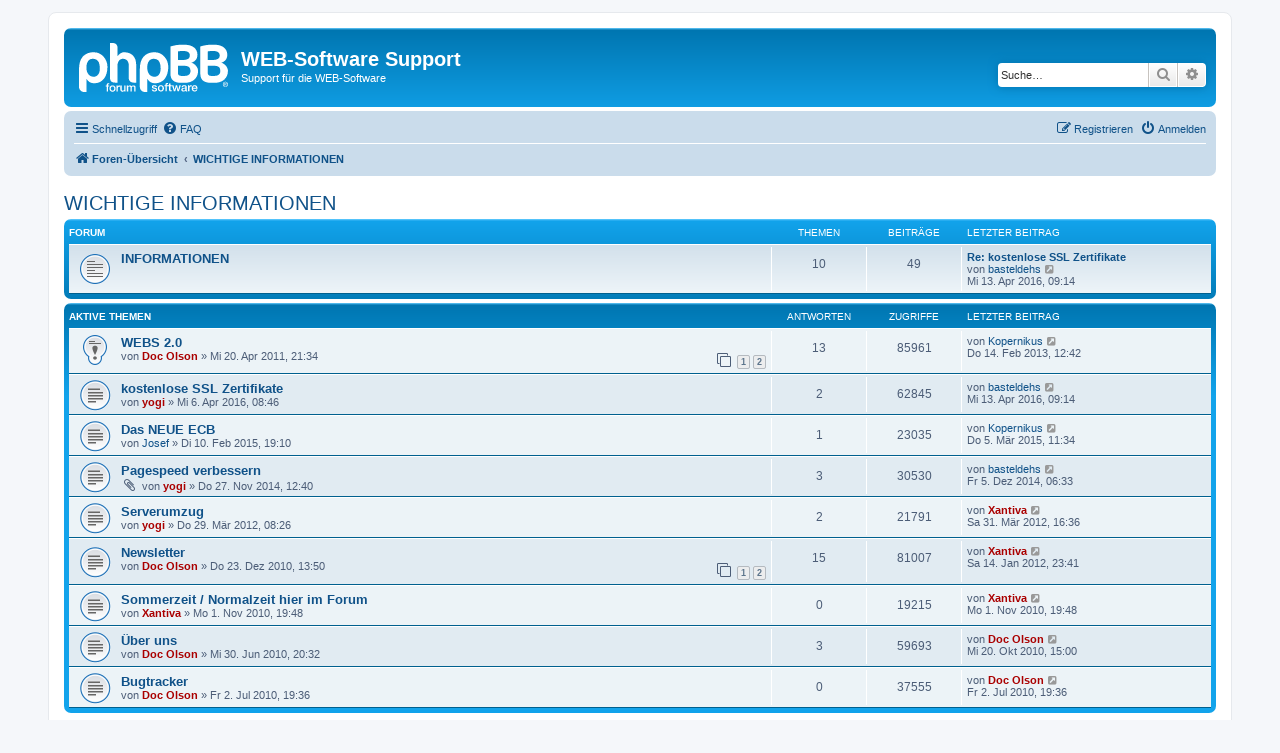

--- FILE ---
content_type: text/html; charset=UTF-8
request_url: https://forum.webs.de/viewforum.php?f=22&sid=d6142a2803129f8838bd82575f533e6d
body_size: 36089
content:
<!DOCTYPE html>
<html dir="ltr" lang="de">
<head>
<meta charset="utf-8" />
<meta http-equiv="X-UA-Compatible" content="IE=edge">
<meta name="viewport" content="width=device-width, initial-scale=1" />

<title>WICHTIGE INFORMATIONEN - WEB-Software Support</title>


	<link rel="canonical" href="https://forum.webs.de/viewforum.php?f=22">

<!--
	phpBB style name: prosilver
	Based on style:   prosilver (this is the default phpBB3 style)
	Original author:  Tom Beddard ( http://www.subBlue.com/ )
	Modified by:
-->

<link href="./assets/css/font-awesome.min.css?assets_version=11" rel="stylesheet">
<link href="./styles/prosilver/theme/stylesheet.css?assets_version=11" rel="stylesheet">
<link href="./styles/prosilver/theme/de/stylesheet.css?assets_version=11" rel="stylesheet">




<!--[if lte IE 9]>
	<link href="./styles/prosilver/theme/tweaks.css?assets_version=11" rel="stylesheet">
<![endif]-->





</head>
<body id="phpbb" class="nojs notouch section-viewforum ltr ">


<div id="wrap" class="wrap">
	<a id="top" class="top-anchor" accesskey="t"></a>
	<div id="page-header">
		<div class="headerbar" role="banner">
					<div class="inner">

			<div id="site-description" class="site-description">
		<a id="logo" class="logo" href="./index.php?sid=fe7bda0d4428c8dfe5c84fb14752ad57" title="Foren-Übersicht">
					<span class="site_logo"></span>
				</a>
				<h1>WEB-Software Support</h1>
				<p>Support für die WEB-Software</p>
				<p class="skiplink"><a href="#start_here">Zum Inhalt</a></p>
			</div>

									<div id="search-box" class="search-box search-header" role="search">
				<form action="./search.php?sid=fe7bda0d4428c8dfe5c84fb14752ad57" method="get" id="search">
				<fieldset>
					<input name="keywords" id="keywords" type="search" maxlength="128" title="Suche nach Wörtern" class="inputbox search tiny" size="20" value="" placeholder="Suche…" />
					<button class="button button-search" type="submit" title="Suche">
						<i class="icon fa-search fa-fw" aria-hidden="true"></i><span class="sr-only">Suche</span>
					</button>
					<a href="./search.php?sid=fe7bda0d4428c8dfe5c84fb14752ad57" class="button button-search-end" title="Erweiterte Suche">
						<i class="icon fa-cog fa-fw" aria-hidden="true"></i><span class="sr-only">Erweiterte Suche</span>
					</a>
					<input type="hidden" name="sid" value="fe7bda0d4428c8dfe5c84fb14752ad57" />

				</fieldset>
				</form>
			</div>
						
			</div>
					</div>
				<div class="navbar" role="navigation">
	<div class="inner">

	<ul id="nav-main" class="nav-main linklist" role="menubar">

		<li id="quick-links" class="quick-links dropdown-container responsive-menu" data-skip-responsive="true">
			<a href="#" class="dropdown-trigger">
				<i class="icon fa-bars fa-fw" aria-hidden="true"></i><span>Schnellzugriff</span>
			</a>
			<div class="dropdown">
				<div class="pointer"><div class="pointer-inner"></div></div>
				<ul class="dropdown-contents" role="menu">
					
											<li class="separator"></li>
																									<li>
								<a href="./search.php?search_id=unanswered&amp;sid=fe7bda0d4428c8dfe5c84fb14752ad57" role="menuitem">
									<i class="icon fa-file-o fa-fw icon-gray" aria-hidden="true"></i><span>Unbeantwortete Themen</span>
								</a>
							</li>
							<li>
								<a href="./search.php?search_id=active_topics&amp;sid=fe7bda0d4428c8dfe5c84fb14752ad57" role="menuitem">
									<i class="icon fa-file-o fa-fw icon-blue" aria-hidden="true"></i><span>Aktive Themen</span>
								</a>
							</li>
							<li class="separator"></li>
							<li>
								<a href="./search.php?sid=fe7bda0d4428c8dfe5c84fb14752ad57" role="menuitem">
									<i class="icon fa-search fa-fw" aria-hidden="true"></i><span>Suche</span>
								</a>
							</li>
					
										<li class="separator"></li>

									</ul>
			</div>
		</li>

				<li data-skip-responsive="true">
			<a href="/app.php/help/faq?sid=fe7bda0d4428c8dfe5c84fb14752ad57" rel="help" title="Häufig gestellte Fragen" role="menuitem">
				<i class="icon fa-question-circle fa-fw" aria-hidden="true"></i><span>FAQ</span>
			</a>
		</li>
						
			<li class="rightside"  data-skip-responsive="true">
			<a href="./ucp.php?mode=login&amp;redirect=viewforum.php%3Ff%3D22&amp;sid=fe7bda0d4428c8dfe5c84fb14752ad57" title="Anmelden" accesskey="x" role="menuitem">
				<i class="icon fa-power-off fa-fw" aria-hidden="true"></i><span>Anmelden</span>
			</a>
		</li>
					<li class="rightside" data-skip-responsive="true">
				<a href="./ucp.php?mode=register&amp;sid=fe7bda0d4428c8dfe5c84fb14752ad57" role="menuitem">
					<i class="icon fa-pencil-square-o  fa-fw" aria-hidden="true"></i><span>Registrieren</span>
				</a>
			</li>
						</ul>

	<ul id="nav-breadcrumbs" class="nav-breadcrumbs linklist navlinks" role="menubar">
				
		
		<li class="breadcrumbs" itemscope itemtype="https://schema.org/BreadcrumbList">

			
							<span class="crumb" itemtype="https://schema.org/ListItem" itemprop="itemListElement" itemscope><a itemprop="item" href="./index.php?sid=fe7bda0d4428c8dfe5c84fb14752ad57" accesskey="h" data-navbar-reference="index"><i class="icon fa-home fa-fw"></i><span itemprop="name">Foren-Übersicht</span></a><meta itemprop="position" content="1" /></span>

											
								<span class="crumb" itemtype="https://schema.org/ListItem" itemprop="itemListElement" itemscope data-forum-id="22"><a itemprop="item" href="./viewforum.php?f=22&amp;sid=fe7bda0d4428c8dfe5c84fb14752ad57"><span itemprop="name">WICHTIGE INFORMATIONEN</span></a><meta itemprop="position" content="2" /></span>
							
					</li>

		
					<li class="rightside responsive-search">
				<a href="./search.php?sid=fe7bda0d4428c8dfe5c84fb14752ad57" title="Zeigt die erweiterten Suchoptionen an" role="menuitem">
					<i class="icon fa-search fa-fw" aria-hidden="true"></i><span class="sr-only">Suche</span>
				</a>
			</li>
			</ul>

	</div>
</div>
	</div>

	
	<a id="start_here" class="anchor"></a>
	<div id="page-body" class="page-body" role="main">
		
		<h2 class="forum-title"><a href="./viewforum.php?f=22&amp;sid=fe7bda0d4428c8dfe5c84fb14752ad57">WICHTIGE INFORMATIONEN</a></h2>


	
	
				<div class="forabg">
			<div class="inner">
			<ul class="topiclist">
				<li class="header">
										<dl class="row-item">
						<dt><div class="list-inner">Forum</div></dt>
						<dd class="topics">Themen</dd>
						<dd class="posts">Beiträge</dd>
						<dd class="lastpost"><span>Letzter Beitrag</span></dd>
					</dl>
									</li>
			</ul>
			<ul class="topiclist forums">
		
					<li class="row">
						<dl class="row-item forum_read">
				<dt title="Keine ungelesenen Beiträge">
										<div class="list-inner">
																		<a href="./viewforum.php?f=23&amp;sid=fe7bda0d4428c8dfe5c84fb14752ad57" class="forumtitle">INFORMATIONEN</a>
																		
												<div class="responsive-show" style="display: none;">
															Themen: <strong>10</strong>
													</div>
											</div>
				</dt>
									<dd class="topics">10 <dfn>Themen</dfn></dd>
					<dd class="posts">49 <dfn>Beiträge</dfn></dd>
					<dd class="lastpost">
						<span>
																						<dfn>Letzter Beitrag</dfn>
																										<a href="./viewtopic.php?f=23&amp;p=4270&amp;sid=fe7bda0d4428c8dfe5c84fb14752ad57#p4270" title="Re: kostenlose SSL Zertifikate" class="lastsubject">Re: kostenlose SSL Zertifikate</a> <br />
																	von <a href="./memberlist.php?mode=viewprofile&amp;u=441&amp;sid=fe7bda0d4428c8dfe5c84fb14752ad57" class="username">basteldehs</a>																	<a href="./viewtopic.php?f=23&amp;p=4270&amp;sid=fe7bda0d4428c8dfe5c84fb14752ad57#p4270" title="Neuester Beitrag">
										<i class="icon fa-external-link-square fa-fw icon-lightgray icon-md" aria-hidden="true"></i><span class="sr-only">Neuester Beitrag</span>
									</a>
																<br /><time datetime="2016-04-13T09:14:19+00:00">Mi 13. Apr 2016, 09:14</time>
													</span>
					</dd>
							</dl>
					</li>
			
				</ul>

			</div>
		</div>
		





	
			<div class="forumbg">
		<div class="inner">
		<ul class="topiclist">
			<li class="header">
				<dl class="row-item">
					<dt id="active_topics"><div class="list-inner">Aktive Themen</div></dt>
					<dd class="posts">Antworten</dd>
					<dd class="views">Zugriffe</dd>
					<dd class="lastpost"><span>Letzter Beitrag</span></dd>
				</dl>
			</li>
		</ul>
		<ul class="topiclist topics">
	
				<li class="row bg1 sticky">
						<dl class="row-item sticky_read">
				<dt title="Keine ungelesenen Beiträge">
										<div class="list-inner">
																		<a href="./viewtopic.php?f=23&amp;t=329&amp;sid=fe7bda0d4428c8dfe5c84fb14752ad57" class="topictitle">WEBS 2.0</a>																								<br />
						
												<div class="responsive-show" style="display: none;">
							Letzter Beitrag von <a href="./memberlist.php?mode=viewprofile&amp;u=399&amp;sid=fe7bda0d4428c8dfe5c84fb14752ad57" class="username">Kopernikus</a> &laquo; <a href="./viewtopic.php?f=23&amp;t=329&amp;p=3457&amp;sid=fe7bda0d4428c8dfe5c84fb14752ad57#p3457" title="Gehe zum letzten Beitrag"><time datetime="2013-02-14T12:42:00+00:00">Do 14. Feb 2013, 12:42</time></a>
													</div>
														<span class="responsive-show left-box" style="display: none;">Antworten: <strong>13</strong></span>
													
						<div class="topic-poster responsive-hide left-box">
																												von <a href="./memberlist.php?mode=viewprofile&amp;u=57&amp;sid=fe7bda0d4428c8dfe5c84fb14752ad57" style="color: #AA0000;" class="username-coloured">Doc Olson</a> &raquo; <time datetime="2011-04-20T21:34:46+00:00">Mi 20. Apr 2011, 21:34</time>
																				</div>

												<div class="pagination">
							<span><i class="icon fa-clone fa-fw" aria-hidden="true"></i></span>
							<ul>
															<li><a class="button" href="./viewtopic.php?f=23&amp;t=329&amp;sid=fe7bda0d4428c8dfe5c84fb14752ad57">1</a></li>
																							<li><a class="button" href="./viewtopic.php?f=23&amp;t=329&amp;sid=fe7bda0d4428c8dfe5c84fb14752ad57&amp;start=10">2</a></li>
																																													</ul>
						</div>
						
											</div>
				</dt>
				<dd class="posts">13 <dfn>Antworten</dfn></dd>
				<dd class="views">85961 <dfn>Zugriffe</dfn></dd>
				<dd class="lastpost">
					<span><dfn>Letzter Beitrag </dfn>von <a href="./memberlist.php?mode=viewprofile&amp;u=399&amp;sid=fe7bda0d4428c8dfe5c84fb14752ad57" class="username">Kopernikus</a>													<a href="./viewtopic.php?f=23&amp;t=329&amp;p=3457&amp;sid=fe7bda0d4428c8dfe5c84fb14752ad57#p3457" title="Gehe zum letzten Beitrag">
								<i class="icon fa-external-link-square fa-fw icon-lightgray icon-md" aria-hidden="true"></i><span class="sr-only"></span>
							</a>
												<br /><time datetime="2013-02-14T12:42:00+00:00">Do 14. Feb 2013, 12:42</time>
					</span>
				</dd>
			</dl>
					</li>
		
	

	
	
				<li class="row bg2">
						<dl class="row-item topic_read">
				<dt title="Keine ungelesenen Beiträge">
										<div class="list-inner">
																		<a href="./viewtopic.php?f=23&amp;t=745&amp;sid=fe7bda0d4428c8dfe5c84fb14752ad57" class="topictitle">kostenlose SSL Zertifikate</a>																								<br />
						
												<div class="responsive-show" style="display: none;">
							Letzter Beitrag von <a href="./memberlist.php?mode=viewprofile&amp;u=441&amp;sid=fe7bda0d4428c8dfe5c84fb14752ad57" class="username">basteldehs</a> &laquo; <a href="./viewtopic.php?f=23&amp;t=745&amp;p=4270&amp;sid=fe7bda0d4428c8dfe5c84fb14752ad57#p4270" title="Gehe zum letzten Beitrag"><time datetime="2016-04-13T09:14:19+00:00">Mi 13. Apr 2016, 09:14</time></a>
													</div>
														<span class="responsive-show left-box" style="display: none;">Antworten: <strong>2</strong></span>
													
						<div class="topic-poster responsive-hide left-box">
																												von <a href="./memberlist.php?mode=viewprofile&amp;u=2&amp;sid=fe7bda0d4428c8dfe5c84fb14752ad57" style="color: #AA0000;" class="username-coloured">yogi</a> &raquo; <time datetime="2016-04-06T08:46:31+00:00">Mi 6. Apr 2016, 08:46</time>
																				</div>

						
											</div>
				</dt>
				<dd class="posts">2 <dfn>Antworten</dfn></dd>
				<dd class="views">62845 <dfn>Zugriffe</dfn></dd>
				<dd class="lastpost">
					<span><dfn>Letzter Beitrag </dfn>von <a href="./memberlist.php?mode=viewprofile&amp;u=441&amp;sid=fe7bda0d4428c8dfe5c84fb14752ad57" class="username">basteldehs</a>													<a href="./viewtopic.php?f=23&amp;t=745&amp;p=4270&amp;sid=fe7bda0d4428c8dfe5c84fb14752ad57#p4270" title="Gehe zum letzten Beitrag">
								<i class="icon fa-external-link-square fa-fw icon-lightgray icon-md" aria-hidden="true"></i><span class="sr-only"></span>
							</a>
												<br /><time datetime="2016-04-13T09:14:19+00:00">Mi 13. Apr 2016, 09:14</time>
					</span>
				</dd>
			</dl>
					</li>
		
	

	
	
				<li class="row bg1">
						<dl class="row-item topic_read">
				<dt title="Keine ungelesenen Beiträge">
										<div class="list-inner">
																		<a href="./viewtopic.php?f=23&amp;t=732&amp;sid=fe7bda0d4428c8dfe5c84fb14752ad57" class="topictitle">Das NEUE ECB</a>																								<br />
						
												<div class="responsive-show" style="display: none;">
							Letzter Beitrag von <a href="./memberlist.php?mode=viewprofile&amp;u=399&amp;sid=fe7bda0d4428c8dfe5c84fb14752ad57" class="username">Kopernikus</a> &laquo; <a href="./viewtopic.php?f=23&amp;t=732&amp;p=4220&amp;sid=fe7bda0d4428c8dfe5c84fb14752ad57#p4220" title="Gehe zum letzten Beitrag"><time datetime="2015-03-05T11:34:21+00:00">Do 5. Mär 2015, 11:34</time></a>
													</div>
														<span class="responsive-show left-box" style="display: none;">Antworten: <strong>1</strong></span>
													
						<div class="topic-poster responsive-hide left-box">
																												von <a href="./memberlist.php?mode=viewprofile&amp;u=94&amp;sid=fe7bda0d4428c8dfe5c84fb14752ad57" class="username">Josef</a> &raquo; <time datetime="2015-02-10T19:10:46+00:00">Di 10. Feb 2015, 19:10</time>
																				</div>

						
											</div>
				</dt>
				<dd class="posts">1 <dfn>Antworten</dfn></dd>
				<dd class="views">23035 <dfn>Zugriffe</dfn></dd>
				<dd class="lastpost">
					<span><dfn>Letzter Beitrag </dfn>von <a href="./memberlist.php?mode=viewprofile&amp;u=399&amp;sid=fe7bda0d4428c8dfe5c84fb14752ad57" class="username">Kopernikus</a>													<a href="./viewtopic.php?f=23&amp;t=732&amp;p=4220&amp;sid=fe7bda0d4428c8dfe5c84fb14752ad57#p4220" title="Gehe zum letzten Beitrag">
								<i class="icon fa-external-link-square fa-fw icon-lightgray icon-md" aria-hidden="true"></i><span class="sr-only"></span>
							</a>
												<br /><time datetime="2015-03-05T11:34:21+00:00">Do 5. Mär 2015, 11:34</time>
					</span>
				</dd>
			</dl>
					</li>
		
	

	
	
				<li class="row bg2">
						<dl class="row-item topic_read">
				<dt title="Keine ungelesenen Beiträge">
										<div class="list-inner">
																		<a href="./viewtopic.php?f=23&amp;t=725&amp;sid=fe7bda0d4428c8dfe5c84fb14752ad57" class="topictitle">Pagespeed verbessern</a>																								<br />
						
												<div class="responsive-show" style="display: none;">
							Letzter Beitrag von <a href="./memberlist.php?mode=viewprofile&amp;u=441&amp;sid=fe7bda0d4428c8dfe5c84fb14752ad57" class="username">basteldehs</a> &laquo; <a href="./viewtopic.php?f=23&amp;t=725&amp;p=4201&amp;sid=fe7bda0d4428c8dfe5c84fb14752ad57#p4201" title="Gehe zum letzten Beitrag"><time datetime="2014-12-05T06:33:07+00:00">Fr 5. Dez 2014, 06:33</time></a>
													</div>
														<span class="responsive-show left-box" style="display: none;">Antworten: <strong>3</strong></span>
													
						<div class="topic-poster responsive-hide left-box">
														<i class="icon fa-paperclip fa-fw" aria-hidden="true"></i>														von <a href="./memberlist.php?mode=viewprofile&amp;u=2&amp;sid=fe7bda0d4428c8dfe5c84fb14752ad57" style="color: #AA0000;" class="username-coloured">yogi</a> &raquo; <time datetime="2014-11-27T12:40:51+00:00">Do 27. Nov 2014, 12:40</time>
																				</div>

						
											</div>
				</dt>
				<dd class="posts">3 <dfn>Antworten</dfn></dd>
				<dd class="views">30530 <dfn>Zugriffe</dfn></dd>
				<dd class="lastpost">
					<span><dfn>Letzter Beitrag </dfn>von <a href="./memberlist.php?mode=viewprofile&amp;u=441&amp;sid=fe7bda0d4428c8dfe5c84fb14752ad57" class="username">basteldehs</a>													<a href="./viewtopic.php?f=23&amp;t=725&amp;p=4201&amp;sid=fe7bda0d4428c8dfe5c84fb14752ad57#p4201" title="Gehe zum letzten Beitrag">
								<i class="icon fa-external-link-square fa-fw icon-lightgray icon-md" aria-hidden="true"></i><span class="sr-only"></span>
							</a>
												<br /><time datetime="2014-12-05T06:33:07+00:00">Fr 5. Dez 2014, 06:33</time>
					</span>
				</dd>
			</dl>
					</li>
		
	

	
	
				<li class="row bg1">
						<dl class="row-item topic_read">
				<dt title="Keine ungelesenen Beiträge">
										<div class="list-inner">
																		<a href="./viewtopic.php?f=23&amp;t=467&amp;sid=fe7bda0d4428c8dfe5c84fb14752ad57" class="topictitle">Serverumzug</a>																								<br />
						
												<div class="responsive-show" style="display: none;">
							Letzter Beitrag von <a href="./memberlist.php?mode=viewprofile&amp;u=59&amp;sid=fe7bda0d4428c8dfe5c84fb14752ad57" style="color: #AA0000;" class="username-coloured">Xantiva</a> &laquo; <a href="./viewtopic.php?f=23&amp;t=467&amp;p=3009&amp;sid=fe7bda0d4428c8dfe5c84fb14752ad57#p3009" title="Gehe zum letzten Beitrag"><time datetime="2012-03-31T16:36:54+00:00">Sa 31. Mär 2012, 16:36</time></a>
													</div>
														<span class="responsive-show left-box" style="display: none;">Antworten: <strong>2</strong></span>
													
						<div class="topic-poster responsive-hide left-box">
																												von <a href="./memberlist.php?mode=viewprofile&amp;u=2&amp;sid=fe7bda0d4428c8dfe5c84fb14752ad57" style="color: #AA0000;" class="username-coloured">yogi</a> &raquo; <time datetime="2012-03-29T08:26:50+00:00">Do 29. Mär 2012, 08:26</time>
																				</div>

						
											</div>
				</dt>
				<dd class="posts">2 <dfn>Antworten</dfn></dd>
				<dd class="views">21791 <dfn>Zugriffe</dfn></dd>
				<dd class="lastpost">
					<span><dfn>Letzter Beitrag </dfn>von <a href="./memberlist.php?mode=viewprofile&amp;u=59&amp;sid=fe7bda0d4428c8dfe5c84fb14752ad57" style="color: #AA0000;" class="username-coloured">Xantiva</a>													<a href="./viewtopic.php?f=23&amp;t=467&amp;p=3009&amp;sid=fe7bda0d4428c8dfe5c84fb14752ad57#p3009" title="Gehe zum letzten Beitrag">
								<i class="icon fa-external-link-square fa-fw icon-lightgray icon-md" aria-hidden="true"></i><span class="sr-only"></span>
							</a>
												<br /><time datetime="2012-03-31T16:36:54+00:00">Sa 31. Mär 2012, 16:36</time>
					</span>
				</dd>
			</dl>
					</li>
		
	

	
	
				<li class="row bg2">
						<dl class="row-item topic_read">
				<dt title="Keine ungelesenen Beiträge">
										<div class="list-inner">
																		<a href="./viewtopic.php?f=23&amp;t=230&amp;sid=fe7bda0d4428c8dfe5c84fb14752ad57" class="topictitle">Newsletter</a>																								<br />
						
												<div class="responsive-show" style="display: none;">
							Letzter Beitrag von <a href="./memberlist.php?mode=viewprofile&amp;u=59&amp;sid=fe7bda0d4428c8dfe5c84fb14752ad57" style="color: #AA0000;" class="username-coloured">Xantiva</a> &laquo; <a href="./viewtopic.php?f=23&amp;t=230&amp;p=2914&amp;sid=fe7bda0d4428c8dfe5c84fb14752ad57#p2914" title="Gehe zum letzten Beitrag"><time datetime="2012-01-14T23:41:08+00:00">Sa 14. Jan 2012, 23:41</time></a>
													</div>
														<span class="responsive-show left-box" style="display: none;">Antworten: <strong>15</strong></span>
													
						<div class="topic-poster responsive-hide left-box">
																												von <a href="./memberlist.php?mode=viewprofile&amp;u=57&amp;sid=fe7bda0d4428c8dfe5c84fb14752ad57" style="color: #AA0000;" class="username-coloured">Doc Olson</a> &raquo; <time datetime="2010-12-23T13:50:27+00:00">Do 23. Dez 2010, 13:50</time>
																				</div>

												<div class="pagination">
							<span><i class="icon fa-clone fa-fw" aria-hidden="true"></i></span>
							<ul>
															<li><a class="button" href="./viewtopic.php?f=23&amp;t=230&amp;sid=fe7bda0d4428c8dfe5c84fb14752ad57">1</a></li>
																							<li><a class="button" href="./viewtopic.php?f=23&amp;t=230&amp;sid=fe7bda0d4428c8dfe5c84fb14752ad57&amp;start=10">2</a></li>
																																													</ul>
						</div>
						
											</div>
				</dt>
				<dd class="posts">15 <dfn>Antworten</dfn></dd>
				<dd class="views">81007 <dfn>Zugriffe</dfn></dd>
				<dd class="lastpost">
					<span><dfn>Letzter Beitrag </dfn>von <a href="./memberlist.php?mode=viewprofile&amp;u=59&amp;sid=fe7bda0d4428c8dfe5c84fb14752ad57" style="color: #AA0000;" class="username-coloured">Xantiva</a>													<a href="./viewtopic.php?f=23&amp;t=230&amp;p=2914&amp;sid=fe7bda0d4428c8dfe5c84fb14752ad57#p2914" title="Gehe zum letzten Beitrag">
								<i class="icon fa-external-link-square fa-fw icon-lightgray icon-md" aria-hidden="true"></i><span class="sr-only"></span>
							</a>
												<br /><time datetime="2012-01-14T23:41:08+00:00">Sa 14. Jan 2012, 23:41</time>
					</span>
				</dd>
			</dl>
					</li>
		
	

	
	
				<li class="row bg1">
						<dl class="row-item topic_read">
				<dt title="Keine ungelesenen Beiträge">
										<div class="list-inner">
																		<a href="./viewtopic.php?f=23&amp;t=196&amp;sid=fe7bda0d4428c8dfe5c84fb14752ad57" class="topictitle">Sommerzeit / Normalzeit hier im Forum</a>																								<br />
						
												<div class="responsive-show" style="display: none;">
							Letzter Beitrag von <a href="./memberlist.php?mode=viewprofile&amp;u=59&amp;sid=fe7bda0d4428c8dfe5c84fb14752ad57" style="color: #AA0000;" class="username-coloured">Xantiva</a> &laquo; <a href="./viewtopic.php?f=23&amp;t=196&amp;p=1088&amp;sid=fe7bda0d4428c8dfe5c84fb14752ad57#p1088" title="Gehe zum letzten Beitrag"><time datetime="2010-11-01T19:48:29+00:00">Mo 1. Nov 2010, 19:48</time></a>
													</div>
													
						<div class="topic-poster responsive-hide left-box">
																												von <a href="./memberlist.php?mode=viewprofile&amp;u=59&amp;sid=fe7bda0d4428c8dfe5c84fb14752ad57" style="color: #AA0000;" class="username-coloured">Xantiva</a> &raquo; <time datetime="2010-11-01T19:48:29+00:00">Mo 1. Nov 2010, 19:48</time>
																				</div>

						
											</div>
				</dt>
				<dd class="posts">0 <dfn>Antworten</dfn></dd>
				<dd class="views">19215 <dfn>Zugriffe</dfn></dd>
				<dd class="lastpost">
					<span><dfn>Letzter Beitrag </dfn>von <a href="./memberlist.php?mode=viewprofile&amp;u=59&amp;sid=fe7bda0d4428c8dfe5c84fb14752ad57" style="color: #AA0000;" class="username-coloured">Xantiva</a>													<a href="./viewtopic.php?f=23&amp;t=196&amp;p=1088&amp;sid=fe7bda0d4428c8dfe5c84fb14752ad57#p1088" title="Gehe zum letzten Beitrag">
								<i class="icon fa-external-link-square fa-fw icon-lightgray icon-md" aria-hidden="true"></i><span class="sr-only"></span>
							</a>
												<br /><time datetime="2010-11-01T19:48:29+00:00">Mo 1. Nov 2010, 19:48</time>
					</span>
				</dd>
			</dl>
					</li>
		
	

	
	
				<li class="row bg2">
						<dl class="row-item topic_read">
				<dt title="Keine ungelesenen Beiträge">
										<div class="list-inner">
																		<a href="./viewtopic.php?f=23&amp;t=79&amp;sid=fe7bda0d4428c8dfe5c84fb14752ad57" class="topictitle">Über uns</a>																								<br />
						
												<div class="responsive-show" style="display: none;">
							Letzter Beitrag von <a href="./memberlist.php?mode=viewprofile&amp;u=57&amp;sid=fe7bda0d4428c8dfe5c84fb14752ad57" style="color: #AA0000;" class="username-coloured">Doc Olson</a> &laquo; <a href="./viewtopic.php?f=23&amp;t=79&amp;p=1003&amp;sid=fe7bda0d4428c8dfe5c84fb14752ad57#p1003" title="Gehe zum letzten Beitrag"><time datetime="2010-10-20T15:00:18+00:00">Mi 20. Okt 2010, 15:00</time></a>
													</div>
														<span class="responsive-show left-box" style="display: none;">Antworten: <strong>3</strong></span>
													
						<div class="topic-poster responsive-hide left-box">
																												von <a href="./memberlist.php?mode=viewprofile&amp;u=57&amp;sid=fe7bda0d4428c8dfe5c84fb14752ad57" style="color: #AA0000;" class="username-coloured">Doc Olson</a> &raquo; <time datetime="2010-06-30T20:32:47+00:00">Mi 30. Jun 2010, 20:32</time>
																				</div>

						
											</div>
				</dt>
				<dd class="posts">3 <dfn>Antworten</dfn></dd>
				<dd class="views">59693 <dfn>Zugriffe</dfn></dd>
				<dd class="lastpost">
					<span><dfn>Letzter Beitrag </dfn>von <a href="./memberlist.php?mode=viewprofile&amp;u=57&amp;sid=fe7bda0d4428c8dfe5c84fb14752ad57" style="color: #AA0000;" class="username-coloured">Doc Olson</a>													<a href="./viewtopic.php?f=23&amp;t=79&amp;p=1003&amp;sid=fe7bda0d4428c8dfe5c84fb14752ad57#p1003" title="Gehe zum letzten Beitrag">
								<i class="icon fa-external-link-square fa-fw icon-lightgray icon-md" aria-hidden="true"></i><span class="sr-only"></span>
							</a>
												<br /><time datetime="2010-10-20T15:00:18+00:00">Mi 20. Okt 2010, 15:00</time>
					</span>
				</dd>
			</dl>
					</li>
		
	

	
	
				<li class="row bg1">
						<dl class="row-item topic_read">
				<dt title="Keine ungelesenen Beiträge">
										<div class="list-inner">
																		<a href="./viewtopic.php?f=23&amp;t=81&amp;sid=fe7bda0d4428c8dfe5c84fb14752ad57" class="topictitle">Bugtracker</a>																								<br />
						
												<div class="responsive-show" style="display: none;">
							Letzter Beitrag von <a href="./memberlist.php?mode=viewprofile&amp;u=57&amp;sid=fe7bda0d4428c8dfe5c84fb14752ad57" style="color: #AA0000;" class="username-coloured">Doc Olson</a> &laquo; <a href="./viewtopic.php?f=23&amp;t=81&amp;p=351&amp;sid=fe7bda0d4428c8dfe5c84fb14752ad57#p351" title="Gehe zum letzten Beitrag"><time datetime="2010-07-02T19:36:28+00:00">Fr 2. Jul 2010, 19:36</time></a>
													</div>
													
						<div class="topic-poster responsive-hide left-box">
																												von <a href="./memberlist.php?mode=viewprofile&amp;u=57&amp;sid=fe7bda0d4428c8dfe5c84fb14752ad57" style="color: #AA0000;" class="username-coloured">Doc Olson</a> &raquo; <time datetime="2010-07-02T19:36:28+00:00">Fr 2. Jul 2010, 19:36</time>
																				</div>

						
											</div>
				</dt>
				<dd class="posts">0 <dfn>Antworten</dfn></dd>
				<dd class="views">37555 <dfn>Zugriffe</dfn></dd>
				<dd class="lastpost">
					<span><dfn>Letzter Beitrag </dfn>von <a href="./memberlist.php?mode=viewprofile&amp;u=57&amp;sid=fe7bda0d4428c8dfe5c84fb14752ad57" style="color: #AA0000;" class="username-coloured">Doc Olson</a>													<a href="./viewtopic.php?f=23&amp;t=81&amp;p=351&amp;sid=fe7bda0d4428c8dfe5c84fb14752ad57#p351" title="Gehe zum letzten Beitrag">
								<i class="icon fa-external-link-square fa-fw icon-lightgray icon-md" aria-hidden="true"></i><span class="sr-only"></span>
							</a>
												<br /><time datetime="2010-07-02T19:36:28+00:00">Fr 2. Jul 2010, 19:36</time>
					</span>
				</dd>
			</dl>
					</li>
		
				</ul>
		</div>
	</div>
	



<div class="action-bar actions-jump">
		<p class="jumpbox-return">
		<a href="./index.php?sid=fe7bda0d4428c8dfe5c84fb14752ad57" class="left-box arrow-left" accesskey="r">
			<i class="icon fa-angle-left fa-fw icon-black" aria-hidden="true"></i><span>Zurück zur Foren-Übersicht</span>
		</a>
	</p>
	
		<div class="jumpbox dropdown-container dropdown-container-right dropdown-up dropdown-left dropdown-button-control" id="jumpbox">
			<span title="Gehe zu" class="button button-secondary dropdown-trigger dropdown-select">
				<span>Gehe zu</span>
				<span class="caret"><i class="icon fa-sort-down fa-fw" aria-hidden="true"></i></span>
			</span>
		<div class="dropdown">
			<div class="pointer"><div class="pointer-inner"></div></div>
			<ul class="dropdown-contents">
																				<li><a href="./viewforum.php?f=22&amp;sid=fe7bda0d4428c8dfe5c84fb14752ad57" class="jumpbox-cat-link"> <span> WICHTIGE INFORMATIONEN</span></a></li>
																<li><a href="./viewforum.php?f=23&amp;sid=fe7bda0d4428c8dfe5c84fb14752ad57" class="jumpbox-sub-link"><span class="spacer"></span> <span>&#8627; &nbsp; INFORMATIONEN</span></a></li>
																<li><a href="./viewforum.php?f=1&amp;sid=fe7bda0d4428c8dfe5c84fb14752ad57" class="jumpbox-cat-link"> <span> WEB-Shop Support</span></a></li>
																<li><a href="./viewforum.php?f=9&amp;sid=fe7bda0d4428c8dfe5c84fb14752ad57" class="jumpbox-sub-link"><span class="spacer"></span> <span>&#8627; &nbsp; Diskussionen</span></a></li>
																<li><a href="./viewforum.php?f=3&amp;sid=fe7bda0d4428c8dfe5c84fb14752ad57" class="jumpbox-sub-link"><span class="spacer"></span> <span>&#8627; &nbsp; allgemeine Probleme</span></a></li>
																<li><a href="./viewforum.php?f=6&amp;sid=fe7bda0d4428c8dfe5c84fb14752ad57" class="jumpbox-sub-link"><span class="spacer"></span> <span>&#8627; &nbsp; Probleme mit PHP</span></a></li>
																<li><a href="./viewforum.php?f=7&amp;sid=fe7bda0d4428c8dfe5c84fb14752ad57" class="jumpbox-sub-link"><span class="spacer"></span> <span>&#8627; &nbsp; Probleme mit der Datenbank</span></a></li>
																<li><a href="./viewforum.php?f=8&amp;sid=fe7bda0d4428c8dfe5c84fb14752ad57" class="jumpbox-sub-link"><span class="spacer"></span> <span>&#8627; &nbsp; Shop Updates</span></a></li>
																<li><a href="./viewforum.php?f=16&amp;sid=fe7bda0d4428c8dfe5c84fb14752ad57" class="jumpbox-sub-link"><span class="spacer"></span> <span>&#8627; &nbsp; Templates &amp; Smarty</span></a></li>
																<li><a href="./viewforum.php?f=17&amp;sid=fe7bda0d4428c8dfe5c84fb14752ad57" class="jumpbox-sub-link"><span class="spacer"></span><span class="spacer"></span> <span>&#8627; &nbsp; Smarty</span></a></li>
																<li><a href="./viewforum.php?f=18&amp;sid=fe7bda0d4428c8dfe5c84fb14752ad57" class="jumpbox-sub-link"><span class="spacer"></span><span class="spacer"></span> <span>&#8627; &nbsp; gunnart_v1</span></a></li>
																<li><a href="./viewforum.php?f=19&amp;sid=fe7bda0d4428c8dfe5c84fb14752ad57" class="jumpbox-sub-link"><span class="spacer"></span><span class="spacer"></span> <span>&#8627; &nbsp; yaml</span></a></li>
																<li><a href="./viewforum.php?f=15&amp;sid=fe7bda0d4428c8dfe5c84fb14752ad57" class="jumpbox-sub-link"><span class="spacer"></span> <span>&#8627; &nbsp; Wunschliste</span></a></li>
																<li><a href="./viewforum.php?f=20&amp;sid=fe7bda0d4428c8dfe5c84fb14752ad57" class="jumpbox-sub-link"><span class="spacer"></span> <span>&#8627; &nbsp; Best Practices</span></a></li>
																<li><a href="./viewforum.php?f=28&amp;sid=fe7bda0d4428c8dfe5c84fb14752ad57" class="jumpbox-sub-link"><span class="spacer"></span> <span>&#8627; &nbsp; Sicherheit</span></a></li>
																<li><a href="./viewforum.php?f=30&amp;sid=fe7bda0d4428c8dfe5c84fb14752ad57" class="jumpbox-cat-link"> <span> Referenzen - Shopvorstelllungen</span></a></li>
																<li><a href="./viewforum.php?f=31&amp;sid=fe7bda0d4428c8dfe5c84fb14752ad57" class="jumpbox-sub-link"><span class="spacer"></span> <span>&#8627; &nbsp; mein WEBS Shop</span></a></li>
																<li><a href="./viewforum.php?f=25&amp;sid=fe7bda0d4428c8dfe5c84fb14752ad57" class="jumpbox-cat-link"> <span> Entwicklungen</span></a></li>
																<li><a href="./viewforum.php?f=26&amp;sid=fe7bda0d4428c8dfe5c84fb14752ad57" class="jumpbox-sub-link"><span class="spacer"></span> <span>&#8627; &nbsp; Bewertungssystem</span></a></li>
																<li><a href="./viewforum.php?f=27&amp;sid=fe7bda0d4428c8dfe5c84fb14752ad57" class="jumpbox-sub-link"><span class="spacer"></span> <span>&#8627; &nbsp; Lieferscheine und Rechnungen</span></a></li>
																<li><a href="./viewforum.php?f=29&amp;sid=fe7bda0d4428c8dfe5c84fb14752ad57" class="jumpbox-sub-link"><span class="spacer"></span> <span>&#8627; &nbsp; Wawi - Schnittstellen</span></a></li>
											</ul>
		</div>
	</div>

	</div>




			</div>


<div id="page-footer" class="page-footer" role="contentinfo">
	<div class="navbar" role="navigation">
	<div class="inner">

	<ul id="nav-footer" class="nav-footer linklist" role="menubar">
		<li class="breadcrumbs">
									<span class="crumb"><a href="./index.php?sid=fe7bda0d4428c8dfe5c84fb14752ad57" data-navbar-reference="index"><i class="icon fa-home fa-fw" aria-hidden="true"></i><span>Foren-Übersicht</span></a></span>					</li>
		
				<li class="rightside">Alle Zeiten sind <span title="UTC">UTC</span></li>
							<li class="rightside">
				<a href="./ucp.php?mode=delete_cookies&amp;sid=fe7bda0d4428c8dfe5c84fb14752ad57" data-ajax="true" data-refresh="true" role="menuitem">
					<i class="icon fa-trash fa-fw" aria-hidden="true"></i><span>Alle Cookies löschen</span>
				</a>
			</li>
																<li class="rightside" data-last-responsive="true">
				<a href="./memberlist.php?mode=contactadmin&amp;sid=fe7bda0d4428c8dfe5c84fb14752ad57" role="menuitem">
					<i class="icon fa-envelope fa-fw" aria-hidden="true"></i><span>Kontakt</span>
				</a>
			</li>
			</ul>

	</div>
</div>

	<div class="copyright">
				<p class="footer-row">
			<span class="footer-copyright">Powered by <a href="https://www.phpbb.com/">phpBB</a>&reg; Forum Software &copy; phpBB Limited</span>
		</p>
				<p class="footer-row">
			<span class="footer-copyright">Deutsche Übersetzung durch <a href="https://www.phpbb.de/">phpBB.de</a></span>
		</p>
						<p class="footer-row" role="menu">
			<a class="footer-link" href="./ucp.php?mode=privacy&amp;sid=fe7bda0d4428c8dfe5c84fb14752ad57" title="Datenschutz" role="menuitem">
				<span class="footer-link-text">Datenschutz</span>
			</a>
			|
			<a class="footer-link" href="./ucp.php?mode=terms&amp;sid=fe7bda0d4428c8dfe5c84fb14752ad57" title="Nutzungsbedingungen" role="menuitem">
				<span class="footer-link-text">Nutzungsbedingungen</span>
			</a>
		</p>
					</div>

	<div id="darkenwrapper" class="darkenwrapper" data-ajax-error-title="AJAX-Fehler" data-ajax-error-text="Bei der Verarbeitung deiner Anfrage ist ein Fehler aufgetreten." data-ajax-error-text-abort="Der Benutzer hat die Anfrage abgebrochen." data-ajax-error-text-timeout="Bei deiner Anfrage ist eine Zeitüberschreitung aufgetreten. Bitte versuche es erneut." data-ajax-error-text-parsererror="Bei deiner Anfrage ist etwas falsch gelaufen und der Server hat eine ungültige Antwort zurückgegeben.">
		<div id="darken" class="darken">&nbsp;</div>
	</div>

	<div id="phpbb_alert" class="phpbb_alert" data-l-err="Fehler" data-l-timeout-processing-req="Bei der Anfrage ist eine Zeitüberschreitung aufgetreten.">
		<a href="#" class="alert_close">
			<i class="icon fa-times-circle fa-fw" aria-hidden="true"></i>
		</a>
		<h3 class="alert_title">&nbsp;</h3><p class="alert_text"></p>
	</div>
	<div id="phpbb_confirm" class="phpbb_alert">
		<a href="#" class="alert_close">
			<i class="icon fa-times-circle fa-fw" aria-hidden="true"></i>
		</a>
		<div class="alert_text"></div>
	</div>
</div>

</div>

<div>
	<a id="bottom" class="anchor" accesskey="z"></a>
	</div>

<script src="./assets/javascript/jquery-3.5.1.min.js?assets_version=11"></script>
<script src="./assets/javascript/core.js?assets_version=11"></script>



<script src="./styles/prosilver/template/forum_fn.js?assets_version=11"></script>
<script src="./styles/prosilver/template/ajax.js?assets_version=11"></script>



</body>
</html>
